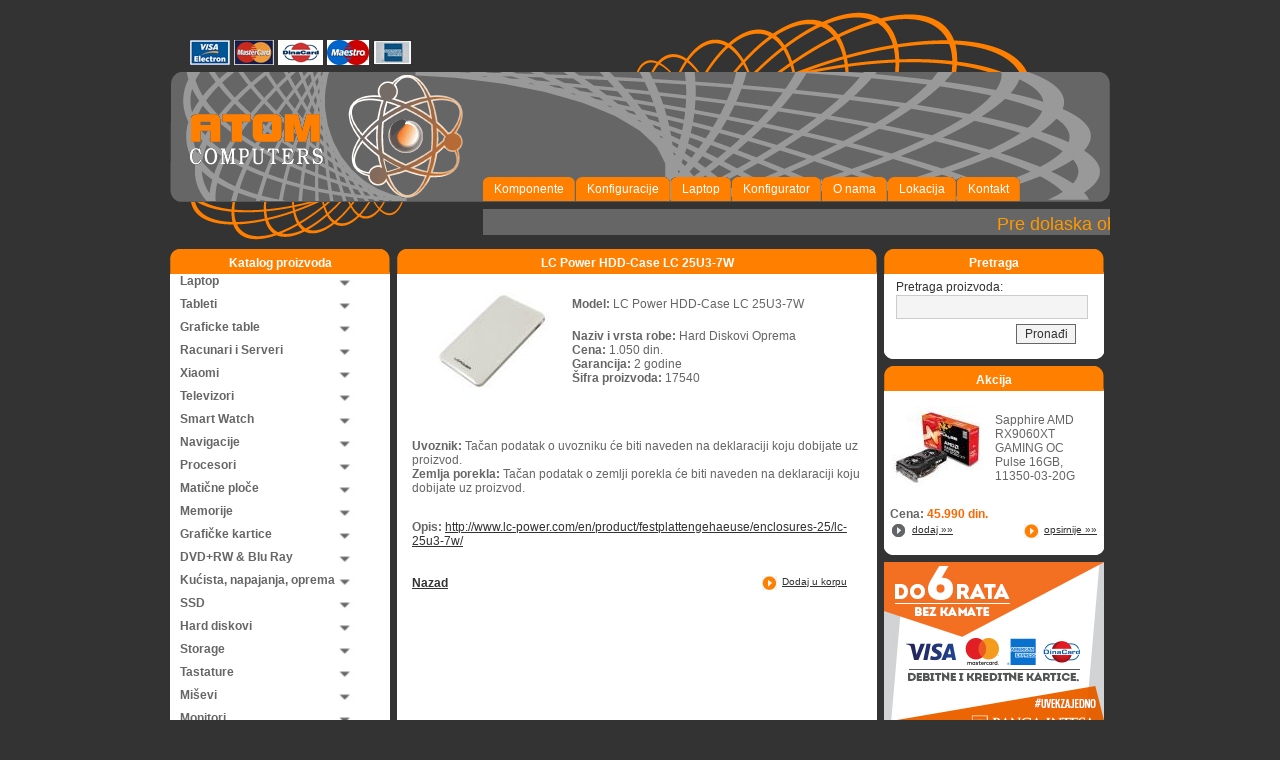

--- FILE ---
content_type: text/html; charset=UTF-8
request_url: https://www.atom.rs/?sid=%0A%0A17540
body_size: 6296
content:

<!DOCTYPE html PUBLIC "-//W3C//DTD XHTML 1.0 Transitional//EN" "http://www.w3.org/TR/xhtml1/DTD/xhtml1-transitional.dtd">

<html xmlns="http://www.w3.org/1999/xhtml">

<head>

<meta http-equiv="Content-Type" content="text/html; charset=utf-8" />

<title>Atom Computers</title>

<link rel="shortcut icon" href="img/favicon.ico"/>

<link href="style.css" rel="stylesheet" type="text/css" />

<meta name="Author" content="Vladan Božić, bmw3d@yahoo.com" />

<meta name="Author" content="Stojanovic Jovan, joshica2006@gmail.com" />

<meta name="keywords" content="Kompjuterske komponente, kompjuteri, konfiguracije, laptopovi,Computers, racunari, atom, Atom Computers, Beograd" />

<meta name="description" content="Prodaja racunara i racunarske opreme" />

<meta http-equiv="Content-Language" content="sr" />

<meta name="copyright" content="&copy;Atom Computers" />

<meta name="robots" content="FOLLOW,INDEX" />
<script type="text/javascript">

<!--  

	
	function validate(){

		var x = document.getElementById('email').value;

		var filter  = /^([a-zA-Z0-9_\.\-])+\@(([a-zA-Z0-9\-])+\.)+([a-zA-Z0-9]{2,4})+$/;

		if (!filter.test(x)){

			alert('Neispravna e-mail adresa');

			return false;

		}

		return true;

	}

	

	function validateContact(){

		var x = document.getElementById('Kemail').value;

		var filter  = /^([a-zA-Z0-9_\.\-])+\@(([a-zA-Z0-9\-])+\.)+([a-zA-Z0-9]{2,4})+$/;

		if (!filter.test(x)){

			alert('Neispravna e-mail adresa');

			return false;

		}

		var name = document.getElementById('ime');
		name.value = name.value.replace(/[^a-zA-ZšđčćžŠĐČĆŽ ]/gi, '');

		var poruka = document.getElementById('poruka');
		poruka.value = poruka.value.replace(/[^a-zA-Z0-9šđčćžŠĐČĆŽ !,@:=\.\-\+\(\)\/\\\?\n]/gi, '');

		return true;

	}

			

	function validateSearch(){

		var sea = document.getElementById('address');

		if(sea.value == ''){

			alert('Niste uneli nista za pretragu');

			return false;

		}

		sea.value = sea.value.replace(/[^a-zA-Z0-9šđčćžŠĐČĆŽ _\.\-\"\'\(\)\+\.\\\/,]/gi, '');

		return true;

	}

	

	function validatePorudzbina(){

		// filter and validate required inputs: ime, prezime and telefon
		var ime = document.getElementById('ime');

		var prezime = document.getElementById('prezime');

		var tel = document.getElementById('telefon');

		if(ime && prezime && tel){


			ime.value = ime.value.replace(/[^a-zA-ZšđčćžŠĐČĆŽ ]/gi, '');
			prezime.value = prezime.value.replace(/[^a-zA-ZšđčćžŠĐČĆŽ ]/gi, '');
			tel.value = tel.value.replace(/[^0-9\+ ]/gi, '');

			if(ime.value == '' || prezime.value == '' || tel.value == ''){

				alert('Niste uneli sve potrebne podatke');

				return false;

			}
		}


		// if mail is entered validate it
		var mail = document.getElementById('Pemail').value;

		var filter  = /^([a-zA-Z0-9_\.\-])+\@(([a-zA-Z0-9\-])+\.)+([a-zA-Z0-9]{2,4})+$/;

		if(mail != "")
		{
			if (!filter.test(mail))
			{

				alert('Neispravna e-mail adresa');

				return false;

			}
		}

		// filter non required inputs: adresa, grad and napomena
		var adresa 		= document.getElementById('adresa');
		var pbroj 		= document.getElementById('pbroj');
		var grad 		= document.getElementById('grad');
		var napomena 	= document.getElementById('napomena');

		adresa.value 	= adresa.value.replace(/[^a-zA-ZšđčćžŠĐČĆŽ 0-9\-\.\/]/gi, '');
		pbroj.value 	= pbroj.value.replace(/[^0-9]/gi, '');
		grad.value 		= grad.value.replace(/[^a-zA-ZšđčćžŠĐČĆŽ ]/gi, '');
		napomena.value 	= napomena.value.replace(/[^a-zA-ZšđčćžŠĐČĆŽ 0-9\-\.\/,\(\)]/gi, '');

		return true;

	}

	

	function validatePorudzbinaKonfiguracija(){

		if(document.getElementById('ime')){

			var ime = document.getElementById('ime');

			var prezime = document.getElementById('prezime');

			var tel = document.getElementById('telefon');

			if(ime && prezime && tel)
			{

				ime.value = ime.value.replace(/[^a-zA-ZšđčćžŠĐČĆŽ ]/gi, '');
				prezime.value = prezime.value.replace(/[^a-zA-ZšđčćžŠĐČĆŽ ]/gi, '');
				tel.value = tel.value.replace(/[^0-9\+ ]/gi, '');

				if(ime.value == '' || prezime.value == '' || tel.value == '')
				{

					alert('Niste uneli sve potrebne podatke');

					return false;

				}

			}

			// if mail is entered validate it
			var mail = document.getElementById('Pemail').value;

			var filter  = /^([a-zA-Z0-9_\.\-])+\@(([a-zA-Z0-9\-])+\.)+([a-zA-Z0-9]{2,4})+$/;

			if(mail != "")
			{
				if (!filter.test(mail))
				{

					alert('Neispravna e-mail adresa');

					return false;

				}
			}

			// filter non required inputs: adresa, grad and napomena
			var adresa 		= document.getElementById('adresa');
			var pbroj 		= document.getElementById('pbroj');
			var grad 		= document.getElementById('grad');
			var napomena 	= document.getElementById('napomena');

			adresa.value 	= adresa.value.replace(/[^a-zA-ZšđčćžŠĐČĆŽ 0-9\-\.\/\\]/gi, '');
			pbroj.value 	= pbroj.value.replace(/[^0-9]/gi, '');
			grad.value 		= grad.value.replace(/[^a-zA-ZšđčćžŠĐČĆŽ ]/gi, '');
			napomena.value 	= napomena.value.replace(/[^a-zA-ZšđčćžŠĐČĆŽ 0-9\-\.\/\\,\(\)]/gi, '');

			return true;

		}else{

			for(i=0; i < document.konfiguratorForm.elements.length; i++){

				name = document.konfiguratorForm.elements[i].name;

				if(document.konfiguratorForm.elements[i].name.substr((name.length-1),name.length) == '1'){

					cmbName = document.konfiguratorForm.elements[i].name;

					kolName = name.substring(0, (name.length - 1)) + "2";

					if(document.getElementById(cmbName).value != 0 && document.getElementById(kolName).value > 0){

						return true;

					}

				}

			}

			alert('Niste izabrali ni jednu komponentu!');

			return false;

		}

	}

	

	function MM_openBrWindow(theURL,winName,features) { //v2.0

		window.open(theURL,winName,features);

	}

	

	

	

	function setKolicina(id){

		var name = id;

		var componentName = name.substring(0, (name.length - 1));

		var cmbObj = document.getElementById(componentName+'1');

		var txtObjKol = document.getElementById(componentName+'2');

		var txtObjCen = document.getElementById(componentName+'3');

		

		if(cmbObj.selectedIndex != 0){

			if(txtObjKol.value > 0){

					

			}else{

				txtObjKol.value = 1;

			}

		}else{

			txtObjKol.value = 0;

		}

		izracunajCenuZaRed(id);

	}

	

	function rastaviComboValueNaNiz(id){

		var name = id;

		var componentName = name.substring(0, (name.length - 1));

		var cmbObj = document.getElementById(componentName+'1');



		//var selIndex = cmbObj.selectedIndex;

		

		val = cmbObj.options[cmbObj.selectedIndex].value;

		arr = val.split(";");

		return arr;

	}

	

	function validateKolicina(id){

		var name = id;

		var componentName = name.substring(0, (name.length - 1));

		var cmbObj = document.getElementById(componentName+'1');

		var txtObjKol = document.getElementById(componentName+'2');

		var txtObjCen = document.getElementById(componentName+'3');

		

		//alert(cmbObj.selectedIndex);

		if(cmbObj.selectedIndex != 0){

			if(txtObjKol.value > 0){

					

			}else{

				txtObjKol.value = 1;

			}

		}else{

			txtObjKol.value = 0;

		}

		izracunajCenuZaRed(id);

	}

	

	function izracunajCenuZaRed(id){	

		var name = id;

		var componentName = name.substring(0, (name.length - 1));

		var cmbObj = document.getElementById(componentName+'1');

		var txtObjKol = document.getElementById(componentName+'2');

		var txtObjCen = document.getElementById(componentName+'3');

		

		if(txtObjKol.value > 0 && cmbObj.selectedIndex != 0){

			a = rastaviComboValueNaNiz(id);		

			txtObjCen.value = txtObjKol.value * a[1];

		}else{

			txtObjCen.value = 0;

		}

		

		izracunajUkupnuCenu();		

	}

	

	function izracunajUkupnuCenu(){

		var total = 0;

		for(i=0; i < document.konfiguratorForm.elements.length; i++){

			name = document.konfiguratorForm.elements[i].name;

			if(document.konfiguratorForm.elements[i].name.substr((name.length-1),name.length) == '3'){

				

				//alert(document.konfiguratorForm.elements[i].value);

				total += Number(document.konfiguratorForm.elements[i].value);

			}

		}

		

		document.getElementById("totalCena").value = total;

	}

	

	
	// enter your ticker content here (use \/ and \' in place of / and ' respectively)

var content='      <font size="4">Pre dolaska obavezno proveriti dostupnost robe!</font>    ';

 //-->

</script>

<script type="text/javascript" src="js/swfobject.js"></script>
<script type="text/javascript">
    swfobject.registerObject("swfbanner", "9.0.115", "js/expressInstall.swf");
</script>


<script type="text/javascript" src="https://maps.googleapis.com/maps/api/js?v=3.11?key=AIzaSyDmHQckoRdtIi7Ob-KE8elVai7VBqz8rSU&sensor=true&language=sr"></script>
<script src="js/mapa_infobox.js" type="text/javascript"></script>

<script src="js/mapa.js" type="text/javascript"></script>
<script src='https://www.google.com/recaptcha/api.js' async defer></script>

</head>

<body>

<div id="main">

	<div id="header">

		<div class="head-pay">

             <div style="float:left">

				<img src="img/visaelectron.gif" alt="visa-electron" style="padding:40px 0 0 20px" width="40" height="25" border="0"/> 

				<img src="img/mastercard.gif" alt="Master-card" height="25" width="40" border="0"/> 

				<img src="img/dinacard.gif" alt="dina card"  width="45" height="25" border="0"/> 

				<img src="img/maestrocard.gif" alt="maestro card" width="42" height="25" border="0"/> 

				<img src="img/americanexpresscard.gif" alt="american express" width="39" height="25" border="0"/> 

			</div>

		</div>

		<div class="head-right"> </div>

		<div class="head-main">

			<div class="logo"> <a href="?home=1" ><img src="img/logo.gif" width="281" height="124" alt="Atom Computers"/></a> </div>

			<div class="meni-content">

				<div class="meni">

					<ul>

						<!-- CSS Tabs -->

						<li><a href="?home=1"><span class="rightcorner"><span style="cursor: pointer;">Komponente</span></span></a></li>
						
                        <li><a href="?gid=18"><span class="rightcorner"><span style="cursor: pointer;">Konfiguracije</span></span></a></li>
                        
						<li><a href="?gid=155"><span class="rightcorner"><span style="cursor: pointer;">Laptop</span></span></a></li>

						<li><a href="?konfigurator=1"><span class="rightcorner"><span style="cursor: pointer;">Konfigurator</span></span></a></li>

						<li><a href="?onama=1"><span class="rightcorner"><span style="cursor: pointer;">O nama</span></span></a></li>

						<li><a href="?lokacija=1"><span class="rightcorner"><span style="cursor: pointer;">Lokacija</span></span></a></li>

						<li><a href="?kontakt=1"><span class="rightcorner"><span style="cursor: pointer;">Kontakt</span></span></a></li>

					</ul>

				</div>

			</div>

		</div>

		<div class="head-left"> </div>

		<div class="jav-content">

			<div class="jav">

				<div id="ticker"></div>				

			</div>

			<script type="text/javascript" src="js/ticker.js">

</script>

		</div>

	</div>


	
		<div  class="left-content">

			<div class="topleft">
	<div class="top-left">
	</div>
   
	<div class="top-leftmain">
		<h1>Katalog proizvoda</h1>
	</div>
        
	<div class="top-right">
	</div>
        
</div>



<div class="left-box">
	<div class="navbar">
	<!-- *********************************Start Menu****************************** -->
						<div class="mainDiv" >
					<div class="topItem" >Laptop</div>        
					<div class="dropMenu" ><!-- -->
						<div class="subMenu" style="display:none;">
							<div class="subItem"><a href="?gid=155">Notebook</a></div><div class="subItem"><a href="?gid=170">Oprema</a></div><div class="subItem"><a href="?gid=171">Netbook</a></div>							
						</div>
					</div>
				</div>
								<div class="mainDiv" >
					<div class="topItem" >Tableti</div>        
					<div class="dropMenu" ><!-- -->
						<div class="subMenu" style="display:none;">
							<div class="subItem"><a href="?gid=175">Apple</a></div><div class="subItem"><a href="?gid=166">Archos</a></div><div class="subItem"><a href="?gid=177">BlueBerry</a></div><div class="subItem"><a href="?gid=182">Samsung</a></div><div class="subItem"><a href="?gid=183">Prestigio</a></div>							
						</div>
					</div>
				</div>
								<div class="mainDiv" >
					<div class="topItem" >Graficke table</div>        
					<div class="dropMenu" ><!-- -->
						<div class="subMenu" style="display:none;">
							<div class="subItem"><a href="?gid=136">Graficke table</a></div>							
						</div>
					</div>
				</div>
								<div class="mainDiv" >
					<div class="topItem" >Racunari i Serveri</div>        
					<div class="dropMenu" ><!-- -->
						<div class="subMenu" style="display:none;">
							<div class="subItem"><a href="?gid=179">Konfiguracije</a></div><div class="subItem"><a href="?gid=180">Brend Radne Stanice</a></div><div class="subItem"><a href="?gid=181">Serveri</a></div>							
						</div>
					</div>
				</div>
								<div class="mainDiv" >
					<div class="topItem" >Xiaomi</div>        
					<div class="dropMenu" ><!-- -->
						<div class="subMenu" style="display:none;">
							<div class="subItem"><a href="?gid=204">Precistaci</a></div>							
						</div>
					</div>
				</div>
								<div class="mainDiv" >
					<div class="topItem" >Televizori</div>        
					<div class="dropMenu" ><!-- -->
						<div class="subMenu" style="display:none;">
							<div class="subItem"><a href="?gid=163">LCD</a></div><div class="subItem"><a href="?gid=164">Plazma</a></div><div class="subItem"><a href="?gid=195"><32'</a></div><div class="subItem"><a href="?gid=196">40'-49'</a></div><div class="subItem"><a href="?gid=197">48'-50'</a></div><div class="subItem"><a href="?gid=198">50'-55'</a></div><div class="subItem"><a href="?gid=199">>60'</a></div><div class="subItem"><a href="?gid=200">Oprema za TV, projektore...</a></div>							
						</div>
					</div>
				</div>
								<div class="mainDiv" >
					<div class="topItem" >Smart Watch</div>        
					<div class="dropMenu" ><!-- -->
						<div class="subMenu" style="display:none;">
							<div class="subItem"><a href="?gid=202">FitBit</a></div>							
						</div>
					</div>
				</div>
								<div class="mainDiv" >
					<div class="topItem" >Navigacije</div>        
					<div class="dropMenu" ><!-- -->
						<div class="subMenu" style="display:none;">
							<div class="subItem"><a href="?gid=51">GPS navigacije</a></div><div class="subItem"><a href="?gid=186">Car Video Recorder</a></div>							
						</div>
					</div>
				</div>
								<div class="mainDiv" >
					<div class="topItem" >Procesori</div>        
					<div class="dropMenu" ><!-- -->
						<div class="subMenu" style="display:none;">
							<div class="subItem"><a href="?gid=7">Procesori Intel</a></div><div class="subItem"><a href="?gid=22">Procesori AMD</a></div>							
						</div>
					</div>
				</div>
								<div class="mainDiv" >
					<div class="topItem" >Matične ploče</div>        
					<div class="dropMenu" ><!-- -->
						<div class="subMenu" style="display:none;">
							<div class="subItem"><a href="?gid=23">Matične ploče Intel</a></div><div class="subItem"><a href="?gid=24">Matične ploče AMD</a></div>							
						</div>
					</div>
				</div>
								<div class="mainDiv" >
					<div class="topItem" >Memorije</div>        
					<div class="dropMenu" ><!-- -->
						<div class="subMenu" style="display:none;">
							<div class="subItem"><a href="?gid=192">DDR4</a></div><div class="subItem"><a href="?gid=205">DDR5</a></div><div class="subItem"><a href="?gid=16">DDR2</a></div><div class="subItem"><a href="?gid=17">DDR1</a></div><div class="subItem"><a href="?gid=28">DDR3</a></div><div class="subItem"><a href="?gid=30">SODIMM</a></div>							
						</div>
					</div>
				</div>
								<div class="mainDiv" >
					<div class="topItem" >Grafičke kartice</div>        
					<div class="dropMenu" ><!-- -->
						<div class="subMenu" style="display:none;">
							<div class="subItem"><a href="?gid=44">Grafičke kartice PCIE</a></div><div class="subItem"><a href="?gid=45">Grafičke kartice AGP</a></div><div class="subItem"><a href="?gid=53">Kuleri za grafičke</a></div>							
						</div>
					</div>
				</div>
								<div class="mainDiv" >
					<div class="topItem" >DVD+RW &amp; Blu Ray</div>        
					<div class="dropMenu" ><!-- -->
						<div class="subMenu" style="display:none;">
							<div class="subItem"><a href="?gid=31">DVD+RW &amp; Blu Ray</a></div>							
						</div>
					</div>
				</div>
								<div class="mainDiv" >
					<div class="topItem" >Kućista, napajanja, oprema</div>        
					<div class="dropMenu" ><!-- -->
						<div class="subMenu" style="display:none;">
							<div class="subItem"><a href="?gid=110">Kućišta</a></div><div class="subItem"><a href="?gid=1">Napajanja</a></div><div class="subItem"><a href="?gid=190">Ventilatori</a></div>							
						</div>
					</div>
				</div>
								<div class="mainDiv" >
					<div class="topItem" >SSD</div>        
					<div class="dropMenu" ><!-- -->
						<div class="subMenu" style="display:none;">
							<div class="subItem"><a href="?gid=176">SSD</a></div>							
						</div>
					</div>
				</div>
								<div class="mainDiv" >
					<div class="topItem" >Hard diskovi</div>        
					<div class="dropMenu" ><!-- -->
						<div class="subMenu" style="display:none;">
							<div class="subItem"><a href="?gid=25">Hard diskovi SATA2 i SATA3</a></div><div class="subItem"><a href="?gid=26">Hard diskovi ATA</a></div><div class="subItem"><a href="?gid=27">Externi diskovi</a></div><div class="subItem"><a href="?gid=161">Hard Diskovi 2.5''</a></div><div class="subItem"><a href="?gid=187">Hard Diskovi Oprema</a></div>							
						</div>
					</div>
				</div>
								<div class="mainDiv" >
					<div class="topItem" >Storage</div>        
					<div class="dropMenu" ><!-- -->
						<div class="subMenu" style="display:none;">
							<div class="subItem"><a href="?gid=194">NAS</a></div>							
						</div>
					</div>
				</div>
								<div class="mainDiv" >
					<div class="topItem" >Tastature</div>        
					<div class="dropMenu" ><!-- -->
						<div class="subMenu" style="display:none;">
							<div class="subItem"><a href="?gid=34">Tastature</a></div><div class="subItem"><a href="?gid=77">Tastature + Miš kompleti</a></div>							
						</div>
					</div>
				</div>
								<div class="mainDiv" >
					<div class="topItem" >Miševi</div>        
					<div class="dropMenu" ><!-- -->
						<div class="subMenu" style="display:none;">
							<div class="subItem"><a href="?gid=80">Miševi</a></div>							
						</div>
					</div>
				</div>
								<div class="mainDiv" >
					<div class="topItem" >Monitori</div>        
					<div class="dropMenu" ><!-- -->
						<div class="subMenu" style="display:none;">
							<div class="subItem"><a href="?gid=54">Monitori 17''</a></div><div class="subItem"><a href="?gid=55">Monitori 19''</a></div><div class="subItem"><a href="?gid=56">Monitori 20''</a></div><div class="subItem"><a href="?gid=57">Monitori 22''</a></div><div class="subItem"><a href="?gid=58">Monitori 24''</a></div><div class="subItem"><a href="?gid=59">Monitori 27'' i veci</a></div>							
						</div>
					</div>
				</div>
								<div class="mainDiv" >
					<div class="topItem" >Zvučne kartice</div>        
					<div class="dropMenu" ><!-- -->
						<div class="subMenu" style="display:none;">
							<div class="subItem"><a href="?gid=39">Zvučne kartice</a></div>							
						</div>
					</div>
				</div>
								<div class="mainDiv" >
					<div class="topItem" >Cooleri</div>        
					<div class="dropMenu" ><!-- -->
						<div class="subMenu" style="display:none;">
							<div class="subItem"><a href="?gid=103">Cooleri</a></div>							
						</div>
					</div>
				</div>
								<div class="mainDiv" >
					<div class="topItem" >Web Kamere </div>        
					<div class="dropMenu" ><!-- -->
						<div class="subMenu" style="display:none;">
							<div class="subItem"><a href="?gid=36">Web kamere</a></div>							
						</div>
					</div>
				</div>
								<div class="mainDiv" >
					<div class="topItem" >TV, FM Tuner</div>        
					<div class="dropMenu" ><!-- -->
						<div class="subMenu" style="display:none;">
							<div class="subItem"><a href="?gid=100">TV, FM Tuner</a></div>							
						</div>
					</div>
				</div>
								<div class="mainDiv" >
					<div class="topItem" >BlueTooth Slusalice</div>        
					<div class="dropMenu" ><!-- -->
						<div class="subMenu" style="display:none;">
							<div class="subItem"><a href="?gid=38">BlueTooth</a></div>							
						</div>
					</div>
				</div>
								<div class="mainDiv" >
					<div class="topItem" >Zvučnici i slusalice</div>        
					<div class="dropMenu" ><!-- -->
						<div class="subMenu" style="display:none;">
							<div class="subItem"><a href="?gid=101">Zvučnici i slušalice</a></div>							
						</div>
					</div>
				</div>
								<div class="mainDiv" >
					<div class="topItem" >Foto aparati i kamere</div>        
					<div class="dropMenu" ><!-- -->
						<div class="subMenu" style="display:none;">
							<div class="subItem"><a href="?gid=42">Foto Aparati i Kamere</a></div>							
						</div>
					</div>
				</div>
								<div class="mainDiv" >
					<div class="topItem" >Mem. kartice, USB diskovi </div>        
					<div class="dropMenu" ><!-- -->
						<div class="subMenu" style="display:none;">
							<div class="subItem"><a href="?gid=188">Mem. Kartice</a></div><div class="subItem"><a href="?gid=189">USB Flash</a></div>							
						</div>
					</div>
				</div>
								<div class="mainDiv" >
					<div class="topItem" >Štampači, skeneri, projektori </div>        
					<div class="dropMenu" ><!-- -->
						<div class="subMenu" style="display:none;">
							<div class="subItem"><a href="?gid=47">Štampači</a></div><div class="subItem"><a href="?gid=48">Skeneri</a></div><div class="subItem"><a href="?gid=191">Projektori</a></div><div class="subItem"><a href="?gid=167">Potrosni materijal</a></div>							
						</div>
					</div>
				</div>
								<div class="mainDiv" >
					<div class="topItem" >Softver </div>        
					<div class="dropMenu" ><!-- -->
						<div class="subMenu" style="display:none;">
							<div class="subItem"><a href="?gid=46">Microsoft OEM</a></div><div class="subItem"><a href="?gid=185">Microsoft Retail FPP</a></div>							
						</div>
					</div>
				</div>
								<div class="mainDiv" >
					<div class="topItem" >Mrezna i wirless oprema </div>        
					<div class="dropMenu" ><!-- -->
						<div class="subMenu" style="display:none;">
							<div class="subItem"><a href="?gid=113">Mrezna i wireless oprema </a></div>							
						</div>
					</div>
				</div>
								<div class="mainDiv" >
					<div class="topItem" >UPS, Baterije… </div>        
					<div class="dropMenu" ><!-- -->
						<div class="subMenu" style="display:none;">
							<div class="subItem"><a href="?gid=49">UPS, baterije</a></div>							
						</div>
					</div>
				</div>
								<div class="mainDiv" >
					<div class="topItem" >Gamepad, volani...</div>        
					<div class="dropMenu" ><!-- -->
						<div class="subMenu" style="display:none;">
							<div class="subItem"><a href="?gid=37">Gamepad, volani...</a></div>							
						</div>
					</div>
				</div>
								<div class="mainDiv" >
					<div class="topItem" >Konzole</div>        
					<div class="dropMenu" ><!-- -->
						<div class="subMenu" style="display:none;">
							<div class="subItem"><a href="?gid=138">Konzole</a></div>							
						</div>
					</div>
				</div>
								<div class="mainDiv" >
					<div class="topItem" >IP Telefonija</div>        
					<div class="dropMenu" ><!-- -->
						<div class="subMenu" style="display:none;">
							<div class="subItem"><a href="?gid=173">Yealink</a></div>							
						</div>
					</div>
				</div>
								<div class="mainDiv" >
					<div class="topItem" >Apple</div>        
					<div class="dropMenu" ><!-- -->
						<div class="subMenu" style="display:none;">
							<div class="subItem"><a href="?gid=143">iPhone</a></div><div class="subItem"><a href="?gid=144">Mac Pro</a></div><div class="subItem"><a href="?gid=145">iMac</a></div><div class="subItem"><a href="?gid=146">Mac mini</a></div><div class="subItem"><a href="?gid=147">MacBook Air</a></div><div class="subItem"><a href="?gid=148">MacBook </a></div><div class="subItem"><a href="?gid=149">MacBookPro</a></div><div class="subItem"><a href="?gid=150">Monitori</a></div><div class="subItem"><a href="?gid=151">iPod </a></div>							
						</div>
					</div>
				</div>
				
		<script type="text/javascript" src="js/xpmenuv21.js"></script>
	</div>        
</div>
      
				
       
			<div class="topBot">

				<div class="top-Botleft"> </div>

				<div class="top-leftBot"> </div>

				<div class="top-Botright"> </div>

			</div>

			

		</div>
	    

		    <div style="float:left; width:487px;">

		<form method="post" name="proizvod"  action="" >
<input name="ProizvodID" type="hidden" value="17540"  />
<input name="ProizvodCena" type="hidden" value="1050"  />
<input name="ProizvodNaziv" type="hidden" value="LC Power HDD-Case LC 25U3-7W"  />
<input name="dodajUKorpu" type="hidden" value="17540"  />
<div class="main-content">
	<div class="top-maincontent">
		<div class="top-left"> </div>
		<div class="top-main">
			<h1>LC Power HDD-Case LC 25U3-7W</h1>
		</div>
		<div class="top-right"> </div>
	</div>
	<div class="rezultati1">
	<div class="main-contentBox1">
		<div class="naziv">
			<div style="padding-left:15px; padding-right:15px;" >
			<div class="box-pro" style="height:150px">
				<img src='https://atom.rs/resizedImage.php?fajl=cms/upload/jpg/25U3-7W.jpg&amp;sirina=142&amp;visina=142' border='0' alt=''/>			</div>
			<br />
			<p><strong>Model:</strong> LC Power HDD-Case LC 25U3-7W</p>
			<br />
			<p><strong>Naziv i vrsta robe:</strong> Hard Diskovi Oprema</p>
			<p><strong>Cena:</strong> 1.050 din.</p>			
			<p><strong>Garancija:</strong> 2 godine</p>
			<p><strong>Šifra proizvoda:</strong> 17540</p>

			<br /><br /><br />
			<p><strong>Uvoznik:</strong> Tačan podatak o uvozniku će biti naveden na deklaraciji koju dobijate uz proizvod.</p> 
			<p><strong>Zemlja porekla:</strong> Tačan podatak o zemlji porekla će biti naveden na deklaraciji koju dobijate uz proizvod.</p> 
			<p style="margin-top:25px"><strong>Opis:</strong><span class="side-meni"> <a href="http://www.lc-power.com/en/product/festplattengehaeuse/enclosures-25/lc-25u3-7w/" target="_blank">http://www.lc-power.com/en/product/festplattengehaeuse/enclosures-25/lc-25u3-7w/</a><br /><br /><br /></span></p>
			</div>
    	</div>
		<div class="linkDodajUKorpu" style="padding-right:15px;">
			<a href="#" onclick="document.proizvod.submit()">Dodaj u korpu</a>
		</div>
		<div class="style68"><a href="/?sid=%0A%0A17540" onclick="history.go(-1); return false;">Nazad</a></div>
	</div>
	</div>
	<div class="top-mainBot">
		<div class="top-Botleft"> </div>
		<div class="top-Botmain"> </div>
		<div class="top-Botright"> </div>
	</div>
	
</div>
</form>	
	        

		
		<div style='padding:20px 0 20px 7px; clear:both; margin-top:20px;' ><!-- 	        <div style="padding:20px 0 20px 7px; clear:both; margin-top:20px;" onmousedown="window.location.href='?vgaid=1'">
	        	<a href="/promocije/intel-i-asus/index.html"><img src="img/2014_06_z97_i7_480x191_atom.jpg" /></a> 
 -->	        </div>
			        
	    </div>
			<div class="right-content">

		<div class=" right-content-Box">
	<div class="topleft">
		<div class="top-left">
		</div>
		<div class="top-leftmain">
			<h1>Pretraga</h1>
		</div>
		<div class="top-right">
		</div>
	</div>
	<div class="left-box">
		<div class="rounded">
			<span class="style2">Pretraga proizvoda:</span>
			<form name="Pretraga" method="post" onsubmit="return validateSearch()" action="/?sid=%0A%0A17540">
				<input name="address" type="text" class="inp" id="address"/>
				<input type="hidden" name="pretraga" value="1" />
				<input name="butPretraga" type="submit" class="posalji" id="butPretraga" value="Pronađi"/>
			</form>
		</div>                
	</div>
	<div class="topBot">
		<div class="top-Botleft">
		</div>
		<div class="top-leftBot">
		</div>
		<div class="top-Botright">
		</div>
	</div>
</div>

		<div class="right-content-Box">

			<div class="topleft">

				<div class="top-left"> </div>

				<div class="top-leftmain">

					<h1>Akcija</h1>

				</div>

				<div class="top-right"> </div>

			</div>

			<div class="left-box">

				<div class="Box-right"><div  style="padding-left:3px;" ><div class="box-proRight"><img src='https://atom.rs/resizedImage.php?fajl=cms/upload/jpg/11350-03-20G.jpg&amp;sirina=110&amp;visina=85' border='0' alt=''/></div><div class="box-proRightText" style=" margin-left:3px;" ><p>Sapphire AMD RX9060XT GAMING OC Pulse 16GB, 11350-03-20G &nbsp; &nbsp; &nbsp; &nbsp; &nbsp;</p></div><div style=" margin-top:10px; margin-bottom:3px; margin-left:3px"><p class="style6">Cena: <span class="style5">45.990 din.</span></p></div>						
						<form method="post" name="proizvod40352"  action="" >
							<input name="ProizvodID" type="hidden" value="40352"  />
							<input name="ProizvodCena" type="hidden" value="45990"  />
							<input name="ProizvodNaziv" type="hidden" value="Sapphire AMD RX9060XT GAMING OC Pulse 16GB, 11350-03-20G"  />
							<input name="dodajUKorpu" type="hidden" value="40352"  />
						</form>
						
						<div class="link1"><a href="#" onclick="document.proizvod40352.submit();">dodaj »»</a></div><div class="link"><a href="?sid=

40352">opsirnije »»</a></div></div></div>
			</div>

			<div class="topBot">

				<div class="top-Botleft"> </div>

				<div class="top-leftBot"> </div>

				<div class="top-Botright"> </div>

			</div>

		</div>
        
        <!--
        <div class="side-banner" style="display:block; clear:both; padding-top:7px;">
        	<a href="/?placanje-karticama=1">
        		<img src="img/cekovi-banner.png" alt="" />
        	</a>
        </div>
        -->
        <div class="side-banner" style="display:block; clear:both; padding-top:7px;">
        	<a href="#">
        		<img src="img/Kreditne-kartice-250x250-6.jpg" alt="" style="width: 100%; height: auto;"/>
        	</a>
        </div>        
		
		
		
		<div class=" right-content-Box">

			<div class="topleft">

				<div class="top-left"> </div>

				<div class="top-leftmain">

					<h1>Vaša korpa</h1>

				</div>

				<div class="top-right"> </div>

			</div>

			<div class="left-box">

				<div class="Box-right">

					<div class="box-proKorpa">

						<p>Ukupna cena:</p>

						<p></p>

						<p>0 din.</p>

					</div>

					<div class="box-proKorpa1">

						<div class="linkDodajUKorpu">

							<form method="post" name="pregledKorpe" action="">

								<input name="korpa" type="hidden" value="1" />

							</form>

							<p>Ukupno: 0 artikala <a href="#" onclick="document.pregledKorpe.submit();">pogledajte »»</a> </p>

						</div>

					</div>

				</div>

			</div>

			<div  class="left-content">

			<div class="topleft">

				<div class="top-left"> </div>

				<div class="top-leftmain">

					<h1>Kontakt</h1>

				</div>

				<div class="top-right"> </div>

			</div>

			<div class="left-box">

				<div class="kon" style="height:165px;">

					<p><span class="style1">Ulica:</span> Bul. Arsenija Čarnojevića 90 lokal 12<br />

						11070 Novi Beograd</p>

					<p><span class="style1">Tel:</span> 011/314-99-54</p>
                                        <p><span class="style1">Servis:</span> 069/314-99-54</p>
					<p><span class="style1">Email:</span><a href="?kontakt=1"><img src="img/atom-mail.gif" alt="mail: office atom computers" width="104" height="12"/></a></p>

					<p><span class="style1">Web:</span>&nbsp;&nbsp;&nbsp; <a href="?home=1" >www.atom.rs</a></p>

					<p><span class="style1">Radno vreme PON-PET :</span><br />
						 10:00 - 17:30</p>

				</div>

			</div>



			<div class="topBot">

				<div class="top-Botleft"></div>

				<div class="top-leftBot"> </div>

				<div class="top-Botright"> </div>

			</div>

		</div>
	</div>
	</div>

	<div class="footer">Copyright © Atom Computers. Hosting &amp; održavanje: <a href="https://www.mint.rs" target="_blank" rel="nofollow">Mint Hosting</a></div>
</div>

<script type="text/javascript">

var gaJsHost = (("https:" == document.location.protocol) ? "https://ssl." : "http://www.");

document.write(unescape("%3Cscript src='" + gaJsHost + "google-analytics.com/ga.js' type='text/javascript'%3E%3C/script%3E"));

</script>

<script type="text/javascript">

try {

var pageTracker = _gat._getTracker("UA-6264382-4");

pageTracker._trackPageview();

} catch(err) {}</script>
</body>
</html>


--- FILE ---
content_type: text/css
request_url: https://www.atom.rs/style.css
body_size: 2887
content:
@charset "utf-8";

/* CSS Document */



*{margin:0px; padding:0px}

h1{color:#FFFFFF; font-size:12px; font-family:Verdana, Arial, Helvetica, sans-serif; padding:7px 0 0 0px; text-align:center;}

h2{color:#333333; font-size:12px; font-family:Verdana, Arial, Helvetica, sans-serif; padding:15px 0 5px 0px;}

p{font-family:Arial, Helvetica, sans-serif; font-size:12px; color:#666666; text-align:left;}

a {color:#333333;text-decoration: underline;}

a:hover {color: #ff7f00;text-decoration:none;}

img{border:0px;}

body{background-color:#333333;}

#main{margin:0 auto; width:940px;}



/*HEADER*/

#header{ width:940px; float:left;}

.head-right{ width:474px; float:right; height:72px; background:url(img/head-right.png) no-repeat;}

.head-pay{ width:450px; float:left; height:72px;}

.head-left{width:234px; float:left; height:38px; background:url(img/head-left.png) no-repeat;}

.head-main{background:url(img/head-main.png) no-repeat; float:left; width:940px; height:130px;}

.logo{ float:left; padding: 2px 0 0 20px; background: none no-repeat top left; width:282px}

.jav-content{ float:right; width:627px; height:26px; padding:7px 0px;}

.jav{ background:#666666; float:right; width:627px; height:26px;}

.top-left{float:left; background: url(img/con-left.gif) top left; width:8px; height:25px;}

.top-right{float:right; background: url(img/con-right.gif) top right; width:8px; height:25px;}

.top-Botleft{float:left; background: url(img/bot-left.gif) top left; width:10px; height:10px; font-size:0px; line-height:0px;}

.top-Botright{float:right; background: url(img/bot-right.gif) top right; width:10px; height:10px; font-size:0px; line-height:0px;}





/*MAIN MENI*/

.meni-content{ float:right; width:627px; padding-top:100px;}

.meni{ float:left; width:627px; font-size:12px; line-height:normal; font-family:Arial, Helvetica, sans-serif;}

.meni ul { margin:0; padding:5px 0px 0 0px; list-style:none;}

.meni li {display:inline; }

.meni a {float:left;background: url(img/meni-left.gif) no-repeat left top; padding:0 1px 0px 0px; text-decoration:none;}

.meni .rightcorner { float:left; display:block; background: url(img/meni-right.gif) no-repeat right top; padding:5px;}

.meni a span {float:left; background: #ff7f00;padding:5px 6px; text-decoration:none; color:#FFFFFF;}

/* Commented Backslash Hack hides rule from IE5-Mac \*/

.meni a span {float:none;}

/* End IE5-Mac hack */

.meni a:hover span {color:#333333;}

.meni a:hover {color:#333333;float:left;background: url(img/meni-left.gif) no-repeat left top; padding:0 1px 0px 0px; text-decoration:none;}



/*LEFT CONTENT*/

.left-content{ float:left; width:220px; padding:7px 0 0 0;}

.topleft{ float:left; width:220px; height:25px;}

.topBot{ float:left; width:220px; height:10px;}

.left-box{ width:220px; background:#FFFFFF; float:left;}

.left-box1{ width:220px; background:#ff7f00; float:left;}

.top-leftmain{float:left; background: #ff7f00; width:204px; height:25px;}

.top-leftBot{float:left; background: #ffffff; width:200px; height:10px;font-size:0px; line-height:0px;font-size:0px; line-height:0px;}

.kon{width:200px; float:left; padding:10px; height:130; }
.kon p{line-height:18px;}

.style1{font-size:12px; color:#333333; font-family:Arial, Helvetica, sans-serif; font-weight:bold; text-align:left;}



/*LEFT MENI*/

.side-meni { width:220px;}

.side-meni ul {list-style: none; clear:both; padding:2px 10px;}

.side-meni li a { width:180px; text-decoration: none; border-bottom:1px solid #666666;}

.side-meni li a:link, .side-meni li a:visited { padding:2px 10px; color: #333333; display: block; font-family:Arial, Helvetica, sans-serif; font-size:12px;}

.side-meni li a:hover{  padding:2px 10px; color: #ff7f00; display: block; font-family:Arial, Helvetica, sans-serif; font-size:12px;}



/*MAIN CONTENT*/

.top-maincontent{ float:left; width:480px; height:25px;}

.top-mainBot{ float:left; width:480px; height:10px;}

.top-main{float:left; background: #ff7f00; width:464px; height:25px;}

.top-main1{float:left; background: #ff7f00; width:480px; height:25px;}

.top-Botmain{float:left; background: #ffffff; width:460px; height:10px; font-size:0px; line-height:0px;}

.main-content{ float:left; width:480px; padding:7px 0 0 7px;}

.main-contentBox{float:left; width:480px; background:#FFFFFF; border-bottom:1px solid #666666;}

.main-contentBox1{float:left; width:480px; background:#FFFFFF;}

.box{width:158px; float:left; border-right:1px solid #666666;}

.naziv{width:480px; float:left; padding:5px 0 0 0px;}

.rezultati{width:464px; float:left; padding:10px 0 0 10px; min-height:750px;}

.rezultati1{width:480px; float:left; min-height:760px; background:#FFFFFF;}

.box1{width:158px; float:left;}

.box2{width:158px; float:left; border-right:1px solid #666666; border-bottom:1px solid #666666;}

.box3{width:158px; float:left; border-bottom:1px solid #666666;}

.box-pro{width:150px; height: 90px; float:left; padding:5px; text-align:center;}
.box-pro69{width:150px; height: 45px; float:left; padding:5px; text-align:center;}
.box-proItem{width:464px; float:left; padding:5px; text-align:center; padding-bottom:10px;}

.box-proItem p{width:200px; float:left; text-align:left; clear:left;}

.box-proItem2{width:290px; float:left; padding:5px; text-align:left;  padding-bottom:10px;}



.link1 a{ float:left; width:50px; font-size:10px; font-family: Geneva, Arial, Helvetica, sans-serif; background:url(img/strelica_1.png) top left no-repeat; padding:0 0 10px 20px; color: #333333; margin-left:5px; text-decoration: underline;}

.link1 a:hover{ float:left; width:50px; font-size:10px; font-family:Geneva, Arial, Helvetica, sans-serif; background:url(img/strelica_1.png) top left no-repeat; padding:0 0 10px 20px; color:#000000; margin-left:5px; text-decoration:none;} 



.link a{ float:right; width:60px; font-size:10px; font-family: Geneva, Arial, Helvetica, sans-serif; background:url(img/link.png) top left no-repeat; padding:0 0 10px 20px; color: #333333; text-decoration:underline;}

.link a:hover{ float:right; width:60px; font-size:10px; font-family:Geneva, Arial, Helvetica, sans-serif; background:url(img/link.png) top left no-repeat; padding:0 0 10px 20px; color:#000000; text-decoration:none;}



.linkDodajUKorpu a{ float:right; width:80px; font-size:10px; font-family: Geneva, Arial, Helvetica, sans-serif; background:url(img/link.png) top left no-repeat; padding:0 0 10px 20px; color: #333333; text-decoration:underline;}

.linkDodajUKorpu a:hover{ float:right; width:80px; font-size:10px; font-family:Geneva, Arial, Helvetica, sans-serif; background:url(img/link.png) top left no-repeat; padding:0 0 10px 20px; color:#000000; text-decoration:none;}





.style5{font-family:Arial, Helvetica, sans-serif; font-size:12px; color: #F60; text-align:left; font-weight:bold;}/*dodaje bold na ceni*/
.style6{font-family:Arial, Helvetica, sans-serif; font-size:12px; color: #666666; text-align:left; font-weight:bold;}/*dodaje bold na ceni*/





.kor{width:464px; border-bottom:1px solid #333333; float:left; color:#333333;}

.kor1{width:464px; border-bottom:1px solid #cccccc; float:left;}







/*RIGHT CONTENT*/

.right-content{ float:left; width:220px; padding:0px 0 0 7px;}

.right-content-Box{ float:left; width:220px; padding:7px 0 0 0;}

.box-proKorpa{width:190px; float:left; margin:0px 0 0 5px; padding:10px 0 5px 10px; text-align:center; border-bottom:1px solid #666666;}

.box-proKorpa1{width:190px; float:left; margin:10px 0 0 10px; text-align:center;}

.box-proRight{width:90px; float:left; text-align:left; margin-left:5px; margin-top:5px;}

.box-proRightText{width:90px; float:left; text-align:left; padding:12px 5px 10px 10px ;}

.box-cenovnik{width:180px; float:left; text-align:left; padding:10px;}

.box-right{width:204px; float:left; padding:8px;}

.rounded {width:180px; float:left; padding:5px 0 0 12px;}

.inp{ border: 1px solid #CCCCCC; background: #F4f4f4; width: 190px; height:20px; padding-top:2px; font-size:12px; color:#FF7f00;}

.style2{font-size:12px; color:#333333; font-family:Arial, Helvetica, sans-serif; float:left; padding:1px 0px; width:150px;}

.posalji{ background:#f3f3f3; border:1px solid #666666; color:#333333; font-family:Arial, Helvetica, sans-serif; font-size:12px; width:60px; height:20px; padding:2px 0; margin:5px 0; float:right;}

.clear{ background:#f3f3f3; border:1px solid #666666; color:#333333; font-family:Arial, Helvetica, sans-serif; font-size:12px; width:60px; height:20px; padding:2px 0; margin:5px 5px; float:right;}

.poruci{ background:#f3f3f3; border:1px solid #666666; color:#333333; font-family:Arial, Helvetica, sans-serif; font-size:12px; width:50px; height:20px; padding:2px 0; margin:20px 0; }

.poruci1{ background:#f3f3f3; border:1px solid #666666; color:#333333; font-family:Arial, Helvetica, sans-serif; font-size:12px; width:60px; height:20px; padding:2px 0;}

.logout{ background:#f3f3f3; border:1px solid #666666; color:#333333; font-family:Arial, Helvetica, sans-serif; font-size:12px; width:60px; height:20px; padding:2px 0; margin:5px 0; float:right;}

.izbrisi{ background:# #FF6600; border:1px solid #666666; color:#333333; font-family:Arial, Helvetica, sans-serif; font-size:10px; width:40px; height:15px; margin:5px 0; float:right;}

.style3 {font-size:10px; color:#333333; font-family:Arial, Helvetica, sans-serif; float:left; padding:3px 0px; width:100px;}

.style3 a,.style3 active, .style3 visited{font-size:10px; color:#333333; font-family:Arial, Helvetica, sans-serif; float:left; padding:3px 0px; width:100px;}



/*FOOTER*/



.footer{width:940px; float:left; padding:7px 0; color:#FFFFFF; font-family:Arial, Helvetica, sans-serif; font-size:10px; text-align:center}

.footer a, .footer a:active, .footer a:visited{color:#FFFFFF; font-family:Arial, Helvetica, sans-serif; font-size:10px;}

.footer a:hover{color:#FF7f00; font-family:Arial, Helvetica, sans-serif; font-size:10px;}



.style25 a{font-family:Arial, Helvetica, sans-serif; font-size:14px; color:#333333; text-decoration:none;}

.style25 a:hover{font-family:Arial, Helvetica, sans-serif; font-size:14px; color:#666666; text-decoration:none;}



.selectN{background-color: #FFFFFF; color: #000000; font-family: Arial; font-size: 11px; width: 255px; margin:2px 0 2px 0; border:1px solid #333333;}



.selectC{background-color: #FFFFFF; color: #000000; font-family: Arial; font-size: 12px; width: 42px; margin:2px 0 2px 0; border:1px solid #333333; text-align:right; padding-right:2px;}



.styleTable{font-family:Arial, Helvetica, sans-serif; font-size:12px; color:#FF6600; font-weight:bold;}



.izlistajGrafika{ font-family: Arial,Helvetica,sans-serif; font-size:12px; color:#333; font-weight:bold; width:200px; float:right; padding-bottom:10px; text-align:right;}



/*ovo je dodavano*/



.tbmain{ 

 /* Changes on the form */

 background: white !important; 

}

.left{

  /* Changes on the form */

  color: black !important; 

  font-family: Verdana !important;

  font-size: 12px !important;

}

.head{

  color:#333333;

  font-size:20px;;

  text-decoration:underline;

  font-family:"Verdana";

}

td.left {

  font-family:"Verdana";

  font-size:12px;

  color:black;

}

.pagebreak{

  font-family:"Verdana";

  font-size:12px;

  color:black;

}

.tbmain{

  height:100%;

  background:white;

}

span.required{

  font-size: 13px !important;

  color: red !important;

}









.tbmain{ 

 /* Changes on the form */

 background: white !important; 

}

.left{

  /* Changes on the form */

  color: black !important; 

  font-family: Verdana !important;

  font-size: 12px !important;

}

.head{

  color:#333333;

  font-size:20px;;

  text-decoration:underline;

  font-family:"Verdana";

}

td.left {

  font-family:"Verdana";

  font-size:12px;

  color:black;

}

.pagebreak{

  font-family:"Verdana";

  font-size:12px;

  color:black;

}

.tbmain{

  height:100%;

  background:white;

}

span.required{

  font-size: 13px !important;

  color: red !important;

}





/*--------------------------*/

.naziv table
{
  width:450px;
  font-size: 12px;
  font-family:"Arial";
}
.naziv td
{
  padding:3px 3px 3px 3px; 
}

.navbar

{

}  



.mainDiv

{

  width:185px;

}



.topItem

{

  font: bold 12px tahoma,verdana,sans-serif;

  letter-spacing: 0;

  background: url("img/arrow-up-title.jpg") no-repeat 0 0;

  background-position:center center;

  background-repeat:no-repeat;

  border: none;

  width: 185px;

  height: 20px;

  color: #666666;

  cursor:pointer;

  text-indent:10px;

}



.topItemOver

{

  text-indent:10px;

  font: bold 12px tahoma,verdana,sans-serif;

  letter-spacing: 0;

  background: url("img/arrow-up-title-on.jpg") no-repeat 0 0;

  background-position:center center;

  background-repeat:no-repeat;

  height: 20px;

  width: 185px;

  color: #ff6600;

  cursor:pointer;

}



.topItemClose

{

  text-indent:10px;

  font: bold 12px tahoma,verdana,sans-serif;

  letter-spacing: 0;

  background: url("img/arrow-down-title.jpg") no-repeat 0 0;

  background-position:center center;

  background-repeat:no-repeat;

  height: 20px;

  width: 185px;

  color: #666666;

  cursor:pointer;

}





.topItemCloseOver

{

  text-indent:10px;

  font: bold 12px tahoma,verdana,sans-serif;

  letter-spacing: 0;

  background: url("img/arrow-down-title-on.jpg") no-repeat 0 0;

  background-position:center center;

  background-repeat:no-repeat;

  height: 20px;

  width: 185px;

  color: #ff6600;

  cursor:pointer;

}







.dropMenu

{

  font: bold 11px tahoma,verdana,sans-serif;	

  background-color: #ffffff;

  color: #666666;

  border: 1px solid #FFFFFF;

  border-width: 0 1px 1px 1px;

  filter:alpha(opacity=100);

  padding-top:1px;

  padding-bottom:1px;

}



.subMenu

{

   display:block;

}



.subItem

{

   margin-left:10px;

   margin-top:2px;

   height:15px;

   font: 11px tahoma,verdana,sans-serif;	

   text-decoration:none;

   color: #666666;

   

}



.subItem a

{

   margin-left:23px;

   font: 11px tahoma,verdana,sans-serif;	 	

   text-decoration:none;

   color: #666666;

}



.subItemOver

{

   margin-left:10px;

   margin-top:2px;

   font: 11px tahoma,verdana,sans-serif;	  

   height:15px;

   color: #FF6600;

}



.subItemOver  a

{

   margin-left:23px;

   font: 11px tahoma,verdana,sans-serif;

   cursor:pointer;	

   color: #ff6600;

   text-decoration:underline;

   cursor:pointer;

}





.drop

{

   border-left:1px solid black;

   border-right:1px solid black;	

}



#tx{ font-family: Arial,Helvetica,sans-serif; color:#f90; font-size: 12px;}

#tx a{ font-family: Arial,Helvetica,sans-serif; color:#fff; font-size: 12px; text-decoration:none}

#tx a:hover{ font-family: Arial,Helvetica,sans-serif; color:#fff; font-size: 12px; text-decoration:underline}



.style88{font-family:Arial, Helvetica, sans-serif; font-size:12px; color:#666666; text-align:right;}



.izlistaj{ font-family: Arial,Helvetica,sans-serif; font-size:12px; color:#333; font-weight:bold; width:450px; float:left; padding:2px; border-bottom:1px solid #666; margin-left:10px;}

.izlistaj p{ font-family: Arial,Helvetica,sans-serif; font-size:12px; font-weight:bold; width:450px; float:left; color: #F60;}

.izlistajGrafika{ font-family: Arial,Helvetica,sans-serif; font-size:12px; color:#333; font-weight:bold; width:200px; float:right; padding-bottom:10px; text-align:right;}



.link2 a{ float:left; width:370px; font-size:11px; font-family: Geneva, Arial, Helvetica, sans-serif; padding-top:3px; color: #333333; margin-left:5px; text-decoration: underline;}

.link2 a:hover{ float:left; width:370px; font-size:11px; font-family:Geneva, Arial, Helvetica, sans-serif; padding-top:3px; color:#F60; margin-left:5px; text-decoration:none;} 





.cenaTextualniPrikaz1{ float:left; width:70px; font-size:12px; font-family: Geneva, Arial, Helvetica, sans-serif; padding-top:3px; color: #F60; margin-left:5px; text-decoration: none; text-align:right; font-weight:bold;}

.style69{font-size:12px; color:#333333; font-family:Arial, Helvetica, sans-serif; float:left; width:150px; font-weight:bold; text-align:left; padding-left:10px;}
.style68{font-size:12px; color:#333333; font-family:Arial, Helvetica, sans-serif; float:left; width:150px; font-weight:bold; text-align:left; padding-left:15px;}
.style89{font-size:12px; color:#333333; font-family:Arial, Helvetica, sans-serif; float:left; padding:10px 0 0 5px;}


/*  Izgled strane sa Google Maps  */
#map_canvas 
{ 
  height:     555px; 
  width:      685px;
}

#legend
{
  margin-bottom: 25px;
}

.infowindow
{
  border:     1px solid black; 
  background:   white; 
  padding-top:  2px; 
  padding-bottom: 2px; 
  font-family:  Arial; 
  font-size:    12px;
  border-radius:  20px;
  opacity:    1;
}

#atomwindow p
{
  font-family:  Arial; 
  font-size:    12px;
  border-radius:  50px;
  margin-top:   0.5em; 
  margin-bottom:  0.5em; 
}

#atomwindow h5
{
  background:   gray; 
  font-family:  Arial; 
  font-size:    14px;
}

.map_holder
{
  width:705px; 
  float:left; 
  padding:10px 0 0 10px; 
  min-height:450px;
}

#large_map_link
{
  margin-top:   5px;
  margin-bottom:   5px;
  font-family:  Arial; 
  font-size:    14px;
  text-align:   center;
}

#lokacija
{
  width:705px !important; 
}
#lokacija .main-contentBox{float:left; width:705px !important; background:#FFFFFF; border-bottom:1px solid #666666;}
#lokacija .top-maincontent{ float:left; width:705px !important; height:25px;}
#lokacija .top-main{float:left; background: #ff7f00; width:689px !important; height:25px;}
#lokacija .top-mainBot{ float:left; width:705px !important; height:10px;}
#lokacija .top-Botmain{float:left; background: #ffffff; width:685px !important; height:10px; font-size:0px; line-height:0px;}
#lokacija .rezultati{width:705px !important; float:left; padding:10px 0 0 10px; min-height:750px;}
#lokacija .kor1{width:685px !important; border-bottom:1px solid #cccccc; float:left;}



--- FILE ---
content_type: text/javascript
request_url: https://www.atom.rs/js/xpmenuv21.js
body_size: 3022
content:
/************************************************************************ 
Author: Eric Simmons
Contact: info AT jswitch DOT com
Website: http://www.jswitch.com
Script featured and available at Dynamic Drive: http://www.dynamicdrive.com
Version: 2.1 05/2006       
Browser Target: Mozilla 6+/FireFox Netscape 6+, IE 5.0+
Type: XP Style Menus ver 2.1

DISCLAIMER:
THIS SOFTWARE IS PROVIDED "AS IS" AND WITHOUT
ANY EXPRESS OR IMPLIED WARRANTIES, JSWITCH.COM
IS NOT RESPONSIBLE FOR ANY ADVERSE AFFECTS TO
YOUR COMPUTER OR SYSTEMS RUNNING THIS SCRIPT.

LICENSE:
YOU ARE GRANTED THE RIGHT TO USE THE SCRIPT
PERSONALLY OR COMMERCIALLY. THE AUTHOR, WEBSITE LINKS 
AND LICENSE INFORMATION IN THE HEADER OF THIS SCRIPT
MUST NOT BE MODIFIED OR REMOVED. IF PORTIONS OF THE 
CODE ARE TRANSFERED TO ANOTHER SCRIT THE AUTHORS NAME
AND CONTACT INFORMATION MUST BE STATED IN THE NEW SCRIPT
BY THE PORTIONS CODE THAT HAVE BEEN TRANSFERED.


v2.2
-fixed cookie bug

v2.1
-Mouse events states for title bar
-object index bug fixes
-redesigned to look like XP :)

v 2.0
-W3C HTML 4.01 Transitional compliant
-Support for initially open menu
-New fading capability
-Cookie menu persistence
-Redesigned code


Notes:

If you want a menu to be open initially set the style display to
"inline" in the subMenu class div like this...
<div class="subMenu" style="display:inline;">


The fading effect can be disabled by setting the 
doFading var to false. I have only tested this feature on 
ie 6, Netscape 1.7, firefox 1 & 1.5

If the user has cookies enabled the script will bake a cookie ;) on
the browser to track the state of the menus. This is good news for those
of you who don't use frames, you can now have persistent menu states

Make sure you put the java script include tag after all the menus otherwise
it will not be able find and initialize them. If you have questions, or comments
about the XpStyle Menu v2 send me an email.

And lastly a plug for myself, If you need some professional help with technical
web development please drop me an email, I do contracts for a competitive price. :)



v 1.0
XP style sliding Menu Bar

***********************************************************************/


var menuObjArray = new Array();
menuObjArray[0] = new Array();
menuObjArray[1] = new Array();
menuObjArray[2] = new Array();
menuObjArray[3] = new Array();
menuObjArray[4] = new Array();
menuObjArray[5] = new Array();
menuObjArray[6] = new Array();
menuObjArray[7] = new Array();


var timerSlide = null;
var numMenuItem = 0;
var slideDelay = 5;
var divHeight = 21; 
var moveSlidePix = 7;
var isLocked = null;
var doFading = true;


InitAll();

function InitAll()
{
	var divs = document.getElementsByTagName("DIV");
	menuStateAry = GetUserCookie("js/xpMenuCookv2").split(",");

	aryNum = 0;
	for(dn=0; dn < divs.length;dn++)
	{
		if(String(divs.item(dn).className).substring(0,7) == "topItem")
		{	
			mainMenuDiv = divs.item(dn).parentNode;
			menuContainerDiv= mainMenuDiv.getElementsByTagName("DIV").item(1);
			itemContainerDiv= menuContainerDiv.getElementsByTagName("DIV").item(0);
			
			
			try //to apply cookies settings
			{
				if(menuStateAry != 0)
					itemContainerDiv.style.height = parseInt(menuStateAry[aryNum]) + "px";
				
				if(!doFading)
				{
					
					if (menuContainerDiv.filters)
						menuContainerDiv.filters.alpha.opacity = 100;
					else
						menuContainerDiv.opacity = 1;
				}
					
				if(menuStateAry != 0 )
				{
					if( parseInt(menuStateAry[aryNum]) == 0)
						itemContainerDiv.style.display = 'none';
					else
						itemContainerDiv.style.display = 'inline';
				}
			}
			catch(e)
			{
				e= null; //cookie may not exist yet
			}

			Init(divs.item(dn));
			aryNum++;

		}
	}	
}

function Init(objDiv)
{
    
    if (isLocked)
        return;

    var mainMenuDiv, subMenuDiv, menuContainerDiv, itemContainerDiv,styleRules;

	
	for(r=0;r < document.styleSheets.length; r++)
	{	
		if( -1 != String(document.styleSheets[r].href).indexOf("style.css") )	
			break;
	}
	if(!document.styleSheets[r].rules)
		styleRules = document.styleSheets[r].cssRules;
	else
		styleRules = document.styleSheets[r].rules;
		
    numMenuItem = 0;
    mainMenuDiv = objDiv.parentNode;
    subMenuDiv =  mainMenuDiv.getElementsByTagName("DIV").item(0);
    

    menuContainerDiv= mainMenuDiv.getElementsByTagName("DIV").item(1);
    itemContainerDiv= menuContainerDiv.getElementsByTagName("DIV").item(0);
    

    aLen = menuObjArray[0].length;
    for (i=0 ;i < aLen ; i++)
    {
        if (menuObjArray[0][i] == menuContainerDiv)
        {
            break;
        }
    }
    
    if (i == aLen)
    {
        menuObjArray[0][i]  = menuContainerDiv;
        menuObjArray[1][i] = itemContainerDiv;
        menuObjArray[7][i] = subMenuDiv;
        menuObjArray[7][i].onmouseover = ChangeStyle;
        menuObjArray[7][i].onmouseout = ChangeStyle;
        subMenuDiv.onclick = SetSlide;

        
		lastmenuNum = -1;
        for (b=0;b<itemContainerDiv.childNodes.length;b++)
        {
            if (itemContainerDiv.childNodes.item(b).tagName == "DIV")
            { 
                numMenuItem ++;
                itemContainerDiv.childNodes.item(b).onmouseover= ChangeStyle;
                itemContainerDiv.childNodes.item(b).onmouseout= ChangeStyle;
                lastmenuNum = b;
            }
        }  
        
        
		for(r=0;r < styleRules.length; r++)
		{
			tmpStr1 = String(styleRules[r].selectorText);
			tmpStr2 = String("." + itemContainerDiv.childNodes.item(lastmenuNum).className);
			if(tmpStr1 == tmpStr2)
			{
				if(NaN != parseInt(styleRules[r].style.height))
				{
					divHeight = parseInt(styleRules[r].style.height) + 2;
					break;
				}
				
			}
		}
				
        menuObjArray[2][i] = numMenuItem;
        menuObjArray[3][i] = mainMenuDiv;

        if (itemContainerDiv.style.display == "inline")
        {
            menuObjArray[4][i] = numMenuItem * divHeight;
            menuObjArray[0][i].style.height = numMenuItem * divHeight + "px";
            menuObjArray[6][i] = true;
			
            if(doFading)
			{
				if (menuObjArray[0][i].filters)
					menuObjArray[0][i].filters.alpha.opacity = 100;
				else
					menuObjArray[0][i].style.opacity = 1;
			}
            
            
        } else
        {
			menuObjArray[7][i].className = menuObjArray[7][i].className + "Close";
            menuObjArray[4][i] = 0;
            menuObjArray[0][i].style.height = 0 + "px";
            menuObjArray[6][i] = false;
            if(doFading)
			{
				if (menuObjArray[0][i].filters)
					menuObjArray[0][i].filters.alpha.opacity = 0;
				else
					menuObjArray[0][i].style.opacity = .0;
			}
        }

    }//end if

    mainMenuDiv = null;
    subMenuDiv =  null;
    menuContainerDiv= null;
    itemContainerDiv= null;
    
}

function SetSlide()
{   
    if (isLocked)
        return;
    else
        isLocked = this.parentNode;          
    for (i=0 ;i < menuObjArray[0].length; i++)
    {
        if (menuObjArray[3][i] == this.parentNode)
        {
            if (menuObjArray[5][i] == null)
                menuObjArray[5][i] = setInterval("RunSlide(" + i + ")", slideDelay);
            break;
        }
    }

}



function UpdateUserCookie(aryIndex)
{
    date = new Date();
    date.setTime(date.getTime() + (1000 * 60 * 60 * 24 * 30)); 
    document.cookie = "js/xpMenuCookv2" + "=" + escape(menuObjArray[4].toString()) + "; expires=" + date.toGMTString();  
   
}

function GetUserCookie(crumbName)
{
    colCookie = document.cookie.split("; ");
    
    for (a=0; a < colCookie.length; a++)
    {
        colCrumb = colCookie[a].split("=");                    
        if(colCrumb[0] == crumbName)
            return unescape(colCrumb[1]);
    }

    return "";

}


function RunSlide(objIndex)  
{

    if (menuObjArray[6][objIndex])
    {
		if(doFading)
		{
			if(menuObjArray[0][objIndex].filters)
				menuObjArray[0][objIndex].filters.alpha.opacity -= 100/ ( ( (menuObjArray[2][objIndex] * divHeight) / moveSlidePix) +1);
			else
				menuObjArray[0][objIndex].style.opacity -= .9/(((menuObjArray[2][objIndex] * divHeight) / moveSlidePix)+1);
		}
        menuObjArray[1][objIndex].style.display = 'none';
        menuObjArray[4][objIndex] -=  moveSlidePix;
        if (menuObjArray[4][objIndex] > 0)
            menuObjArray[0][objIndex].style.height = menuObjArray[4][objIndex] + "px";
        else
        {
            if(doFading)
			{
				if(menuObjArray[0][objIndex].filters)
					menuObjArray[0][objIndex].filters.alpha.opacity = 0;
				else
					menuObjArray[0][objIndex].style.opacity = 0;
			}
		
		
			cName = String(menuObjArray[7][objIndex].className);
			//alert(cName);

			if (cName.substring(cName.length - 4, cName.length) == "Item")
			{
				menuObjArray[7][objIndex].className = menuObjArray[7][objIndex].className+"Close";
			}
			
			if (cName.substring(cName.length - 4, cName.length) == "Over")
			{
				menuObjArray[7][objIndex].className = cName.substring(0,cName.length - 4);
				menuObjArray[7][objIndex].className = menuObjArray[7][objIndex].className+"CloseOver";
			}
			
			if (cName.substring(cName.length - 5, cName.length) == "Close")
			{
				menuObjArray[7][objIndex].className = cName.substring(0,cName.length - 5);
				menuObjArray[7][objIndex].className = menuObjArray[7][objIndex].className+"CloseOver";
			}
			
			//cName = String(menuObjArray[7][objIndex].className);
			//alert(cName);
			
			
            menuObjArray[4][objIndex] = 0;
            menuObjArray[0][objIndex].style.height = 0 + "px";
            clearInterval(menuObjArray[5][objIndex]);
            menuObjArray[5][objIndex] = null;
            menuObjArray[6][objIndex] = false;
            isLocked = null;
            UpdateUserCookie(objIndex);
            return 0;
        }
        
        return 0;
        
    }

    if (!menuObjArray[6][objIndex])
    {
		if(doFading)
		{
			if(menuObjArray[0][objIndex].filters)
				menuObjArray[0][objIndex].filters.alpha.opacity += 100/ ( ( (menuObjArray[2][objIndex] * divHeight) / moveSlidePix) +1);
			else
			{
				opcVal = parseFloat(menuObjArray[0][objIndex].style.opacity);
				opcVal += .9/((menuObjArray[2][objIndex] * divHeight) / moveSlidePix);
				menuObjArray[0][objIndex].style.opacity = opcVal;
			}
		}
        menuObjArray[4][objIndex] +=  moveSlidePix;
        if (menuObjArray[4][objIndex] < (menuObjArray[2][objIndex] * divHeight))
            menuObjArray[0][objIndex].style.height = menuObjArray[4][objIndex] + "px";
        else
        {
			
			
			if(doFading)
			{
				if(menuObjArray[0][objIndex].filters)
					menuObjArray[0][objIndex].filters.alpha.opacity = 100;
				else
					menuObjArray[0][objIndex].style.opacity = 1;
			}
			strClassName = String(menuObjArray[7][objIndex].className);
			menuObjArray[4][objIndex] = (menuObjArray[2][objIndex] * divHeight);
			menuObjArray[0][objIndex].style.height = (menuObjArray[2][objIndex] * divHeight)+ "px";			     
            menuObjArray[1][objIndex].style.display = 'inline';
            clearInterval(menuObjArray[5][objIndex]);
            menuObjArray[5][objIndex] = null;
            menuObjArray[6][objIndex] = true;
            
            
            cName = String(menuObjArray[7][objIndex].className);
			//alert(cName);
			if (cName.substring(cName.length - 4, cName.length) == "Over")
			{
				menuObjArray[7][objIndex].className = cName.substring(0,cName.length - 9);
				menuObjArray[7][objIndex].className = menuObjArray[7][objIndex].className+"Over";
			}
			
			if (cName.substring(cName.length - 5, cName.length) == "Close")
			{
				menuObjArray[7][i].className = cName.substring(0,cName.length - 5);
			}
			
			//cName = String(menuObjArray[7][objIndex].className);
			//alert(cName);
			

            isLocked = null;
             UpdateUserCookie(objIndex);
            return 0;
        }       
        return 0;
        
    }


}

function ChangeStyle()
{
    className = String(this.className);
   
    if (className.substring(className.length - 4, className.length) == "Over")
        this.className = className.substring(0,className.length - 4);
    else
        this.className = this.className + "Over";
   //  alert(this.className);
}


--- FILE ---
content_type: text/javascript
request_url: https://www.atom.rs/js/mapa.js
body_size: 1835
content:
function initialize() 
{
	/*
	*	Stil mape
	*/
	var styles = [
	{
		/* iskljucivanje svih stanica koje nisu definisane */
	    featureType: "transit.station", stylers: [ { visibility: "off" } ] 
	}];
	var size = document.getElementById("map_canvas").getAttribute("data-size");
	if(size == "small")
		zoom = 16;
	else if (size == "large")
		zoom = 17;
	/*
	*	Opcije za generisanje mape
	*/
	var OpcijeMape = 
	{
		center: new google.maps.LatLng(44.815079, 20.417149),
		zoom: zoom,
		mapTypeId: google.maps.MapTypeId.HYBRID,
		zoomControl: true,
		zoomControlOptions: {style: google.maps.ZoomControlStyle.SMALL},
		disableDoubleClickZoom: true,
		styles: styles
	};

	/*
	*	Ucitavanje mape
	*/
	var map = new google.maps.Map(document.getElementById("map_canvas"), OpcijeMape);

	/*
	*	Marker za prodavnicu
	*/
	var prodavnica = new google.maps.Marker(
	{
		position: map.getCenter(),
		map: map,
		title: 'Atom Computers'
	});
	/*	Informacije u vezi prodavnice	*/
	var infowindow0 = new google.maps.InfoWindow(
	{ 
		content: '<div id="atomwindow"><h5> <img src="img/logo.gif" alt="Smiley face" height="75" width="200"> </h5><p>lokal 12, 90 Bulevar Arsenija Čarnojevica</p><p>Belgrade, Serbia</p><p>011 3149954</p></div>',
		maxWidth: 250,
		zIndex: 1
	});
	/*	ukljucivanje - iskljucivanje informacija u vezi prodavnice*/
	google.maps.event.addListener(prodavnica, 'click', function() 
	{
		if (infowindow0.getMap())
			infowindow0.close();
		else
			infowindow0.open(map, prodavnica);
	});

	/*
	*	Dvoklikom bilo gde na mapi vracamo default view
	*/
	google.maps.event.addListener(map, 'dblclick', function() 
	{
		map.panTo(prodavnica.getPosition());
		map.setZoom(zoom);
	});

	/*
	*	Markeri za stanice u blizini, lokacija i linije koje tuda prolaze
	*	stanica1	44.814533,20.419297		74
	*	stanica2	44.81671,20.420649		17, 68
	*	stanica3	44.813708,20.418063		18, 88, 601
	*	stanica4	44.81502,20.42015		74
	*	stanica5	44.815732,20.421765		17, 68
	*/

	/*	Ikona za autobusko stanicu	*/
	var pinIcon = new google.maps.MarkerImage
	(
	    "img/bus.png",
	    null, 
	    null, 
	    null, 
	    new google.maps.Size(20, 20)
	);  

	/*	Pozicija markera za prvu stanicu	*/
	var stanica1 = new google.maps.Marker(
	{
		position: new google.maps.LatLng(44.814533,20.419297),
		map: map,
        icon: pinIcon,
		title: 'Autobuska stanica'
	});    
	/*	Sadrzaj infowindow-a prve stanice*/  
	var myOptions1 = 
	{
		content: "<div class='infowindow' >74</div>",
		disableAutoPan: false,
		maxWidth: 0,
		pixelOffset: new google.maps.Size(-25, -45),
		zIndex: 2, 
		boxStyle: 
		{ 
			width: "50px",
			textAlign: "center"
		},
		closeBoxURL: "http://www.google.com/intl/en_us/mapfiles/close.gif",
		closeBoxMargin: "4px 6px 0px 0px",
		infoBoxClearance: new google.maps.Size(1, 1),
		isHidden: false,
		pane: "floatPane",
		enableEventPropagation: false
	};
    var infowindow1 = new InfoBox(myOptions1);   
    /*	Klikom na marker za prvu stanicu ukljuciti/iskljuciti odgovarajuci infowindow i ispisati najkraci put od stanice do atoma*/
    google.maps.event.addListener(stanica1, 'click', function() 
	{

		if (infowindow1.getMap())
			infowindow1.close();
		else
		{
			infowindow1.open(map, stanica1);
			var request = (	
			{
				origin: stanica1.getPosition(),
				destination: prodavnica.getPosition(),
				provideRouteAlternatives: false,
				travelMode: google.maps.TravelMode.WALKING,
				unitSystem: google.maps.UnitSystem.METRIC
			});
			directionsDisplay.setMap(map);

			directionsService.route(request, function(result, status) 
			{
				if (status == google.maps.DirectionsStatus.OK) 
					directionsDisplay.setDirections(result);
			});
		}
	});

    /*	Podesavanja za drugu stanicu*/
	var stanica2 = new google.maps.Marker(
	{
		position: new google.maps.LatLng(44.81671,20.420649),
		map: map,
        icon: pinIcon,
		title: 'Autobuska stanica'
	});                
	var myOptions2 = 
	{
		content: "<div class='infowindow'>17, 68</div>",
		disableAutoPan: false,
		maxWidth: 0,
		pixelOffset: new google.maps.Size(-35, -45),
		zIndex: 2, 
		boxStyle: 
		{ 
			width: "70px",
			textAlign: "center"
		},
		closeBoxURL: "http://www.google.com/intl/en_us/mapfiles/close.gif",
		closeBoxMargin: "4px 6px 0px 0px",
		infoBoxClearance: new google.maps.Size(1, 1),
		isHidden: false,
		pane: "floatPane",
		enableEventPropagation: false
	};
    var infowindow2 = new InfoBox(myOptions2);   
	google.maps.event.addListener(stanica2, 'click', function() 
	{

		if (infowindow2.getMap())
			infowindow2.close();
		else
		{
			infowindow2.open(map, stanica2);
			var request = (	
			{
				origin: stanica2.getPosition(),
				destination: prodavnica.getPosition(),
				provideRouteAlternatives: false,
				travelMode: google.maps.TravelMode.WALKING,
				unitSystem: google.maps.UnitSystem.METRIC
			});
			directionsDisplay.setMap(map);

			directionsService.route(request, function(result, status) 
			{
				if (status == google.maps.DirectionsStatus.OK) 
					directionsDisplay.setDirections(result);
			});
		}
	});

	/*	Podesavanja za trecu stanicu*/
	var stanica3 = new google.maps.Marker(
	{
		position: new google.maps.LatLng(44.813708,20.418063),
		map: map,
        icon: pinIcon,
		title: 'Autobuska stanica'
	});     
	var myOptions3 = 
	{
		content: "<div class='infowindow'>18, 88, 601</div>",
		disableAutoPan: false,
		maxWidth: 0,
		pixelOffset: new google.maps.Size(-45, -45),
		zIndex: 2, 
		boxStyle: 
		{ 
			width: "100px",
			textAlign: "center"
		},
		closeBoxURL: "http://www.google.com/intl/en_us/mapfiles/close.gif",
		closeBoxMargin: "4px 6px 0px 0px",
		infoBoxClearance: new google.maps.Size(1, 1),
		isHidden: false,
		pane: "floatPane",
		enableEventPropagation: false
	};
    var infowindow3 = new InfoBox(myOptions3);   
	google.maps.event.addListener(stanica3, 'click', function() 
	{
		if (infowindow3.getMap())
			infowindow3.close();
		else
		{
			infowindow3.open(map, stanica3);
			var request = (	
			{
				origin: stanica3.getPosition(),
				destination: prodavnica.getPosition(),
				provideRouteAlternatives: false,
				travelMode: google.maps.TravelMode.WALKING,
				unitSystem: google.maps.UnitSystem.METRIC
			});
			directionsDisplay.setMap(map);

			directionsService.route(request, function(result, status) 
			{
				if (status == google.maps.DirectionsStatus.OK) 
					directionsDisplay.setDirections(result);
			});
		}
	});

	/*	Podesavanja za cetvrtu stanicu*/
	var stanica4 = new google.maps.Marker(
	{
		position: new google.maps.LatLng(44.81502,20.42015),
		map: map,
        icon: pinIcon,
		title: 'Autobuska stanica'
	});
	var myOptions4 = 
	{
		content: "<div class='infowindow'>74</div>",
		disableAutoPan: false,
		maxWidth: 0,
		pixelOffset: new google.maps.Size(-25, -45),
		zIndex: 2, 
		boxStyle: 
		{ 
			width: "50px",
			textAlign: "center"
		},
		closeBoxURL: "http://www.google.com/intl/en_us/mapfiles/close.gif",
		closeBoxMargin: "4px 6px 0px 0px",
		infoBoxClearance: new google.maps.Size(1, 1),
		isHidden: false,
		pane: "floatPane",
		enableEventPropagation: false
	};
    var infowindow4 = new InfoBox(myOptions4);   
    google.maps.event.addListener(stanica4, 'click', function() 
	{
		if (infowindow4.getMap())
			infowindow4.close();
		else
		{
			infowindow4.open(map, stanica4);
			var request = (	
			{
				origin: stanica4.getPosition(),
				destination: prodavnica.getPosition(),
				provideRouteAlternatives: false,
				travelMode: google.maps.TravelMode.WALKING,
				unitSystem: google.maps.UnitSystem.METRIC
			});
			directionsDisplay.setMap(map);

			directionsService.route(request, function(result, status) 
			{
				if (status == google.maps.DirectionsStatus.OK) 
					directionsDisplay.setDirections(result);
			});
		}
	});

    /*	Podesavanja za petu stanicu*/
	var stanica5 = new google.maps.Marker(
	{
		position: new google.maps.LatLng(44.815724,20.42173),
		map: map,
        icon: pinIcon,
		title: 'Autobuska stanica'
	});     
	var myOptions5 = 
	{
		content: "<div class='infowindow' >17, 68</div>",
		disableAutoPan: false,
		maxWidth: 0,
		pixelOffset: new google.maps.Size(-35, -45),
		zIndex: 2, 
		boxStyle: 
		{ 
			width: "70px",
			textAlign: "center"
		},
		closeBoxURL: "http://www.google.com/intl/en_us/mapfiles/close.gif",
		closeBoxMargin: "4px 6px 0px 0px",
		infoBoxClearance: new google.maps.Size(1, 1),
		isHidden: false,
		pane: "floatPane",
		enableEventPropagation: false
	};
    var infowindow5 = new InfoBox(myOptions5);   
	google.maps.event.addListener(stanica5, 'click', function() 
	{
		if (infowindow5.getMap())
			infowindow5.close();
		else
		{
			infowindow5.open(map, stanica5);
			var request = (	
			{
				origin: stanica5.getPosition(),
				destination: prodavnica.getPosition(),
				provideRouteAlternatives: false,
				travelMode: google.maps.TravelMode.WALKING,
				unitSystem: google.maps.UnitSystem.METRIC
			});
			directionsDisplay.setMap(map);

			directionsService.route(request, function(result, status) 
			{
				if (status == google.maps.DirectionsStatus.OK) 
					directionsDisplay.setDirections(result);
			});
		}
	});

	/*	Definisanje markera za pocetnu destinaciju najkraceg puta i direction display*/
	var start = new google.maps.Marker(
	{
		map: map
    });
    start.setVisible(false);
	var directionsDisplay = new google.maps.DirectionsRenderer();
	var directionsService = new google.maps.DirectionsService();


	/*
	*	Desni klik dodaje marker i iscrtava rutu do njega
	*/
	google.maps.event.addListener(map, 'rightclick', function(e) 
	{
		start.setPosition(e.latLng);

		var request = (	
		{
			origin: start.getPosition(),
			destination: prodavnica.getPosition(),
			provideRouteAlternatives: false,
			travelMode: google.maps.TravelMode.WALKING,
			unitSystem: google.maps.UnitSystem.METRIC
		});
		directionsDisplay.setMap(map);

		directionsService.route(request, function(result, status) 
		{
			if (status == google.maps.DirectionsStatus.OK) 
				directionsDisplay.setDirections(result);
		});

    });


	/*
	*	Ako odzumiramo ne vide se markeri za stanice i iskljucuju infowindow
	*/
	google.maps.event.addListener(map, 'zoom_changed', function(e) 
	{
		var zoom = map.getZoom();

		if(zoom<16)
		{
			stanica5.setVisible(false); 
			infowindow1.close();
			stanica4.setVisible(false);
			infowindow2.close();
			stanica3.setVisible(false);
			infowindow3.close();
			stanica2.setVisible(false);
			infowindow4.close();
			stanica1.setVisible(false);
			infowindow5.close();
		}
		else
		{
			stanica5.setVisible(true);
			stanica4.setVisible(true);
			stanica3.setVisible(true);
			stanica2.setVisible(true);
			stanica1.setVisible(true);
		}
	});

}

--- FILE ---
content_type: text/javascript
request_url: https://www.atom.rs/js/ticker.js
body_size: 543
content:
var tWidth='627px';                  // width (in pixels)
var tHeight='26px';                  // height (in pixels)
var tcolour='';               // background colour:
var moStop=true;                     // pause on mouseover (true or false)
var fontfamily = 'Arial, Helvetica, sans-serif'; // font for content
var fsz = 14;
var padtop =5;
var tSpeed=3;                        // scroll speed (1 = slow, 5 = fast)



// Simple Marquee / Ticker Script
// copyright 3rd January 2006, Stephen Chapman
// permission to use this Javascript on your web page is granted
// provided that all of the below code in this script (including this
// comment) is used without any alteration

var cps=tSpeed; 
var aw, mq; 
//var fsz = parseInt(tHeight) - 4; 
function startticker(){
	if (document.getElementById) {
		var tick = '<div style="position:relative;width:'+tWidth+';height:'+tHeight+';overflow:hidden;background-color:'+tcolour+'"'; 
		if (moStop) 
			tick += ' onmouseover="cps=0" onmouseout="cps=tSpeed"'; 
		tick +='><div id="mq" style="position:absolute;left:0px;top:0px;font-family:'+fontfamily+';font-size:'+fsz+'px;white-space:nowrap; padding-top:'+padtop+'px;"><\/div><\/div>'; 
		document.getElementById('ticker').innerHTML = tick; 
		mq = document.getElementById("mq"); 
		mq.style.left=(parseInt(tWidth)+10)+"px"; 
		mq.innerHTML='<span id="tx">'+content+'<\/span>'; 
		aw = document.getElementById("tx").offsetWidth; 
		lefttime=setInterval("scrollticker()",50);
	}
} 
function scrollticker(){
	mq.style.left = (parseInt(mq.style.left)>(-10 - aw)) ?parseInt(mq.style.left)-cps+"px" : parseInt(tWidth)+10+"px";
} 
window.onload=startticker;
                  